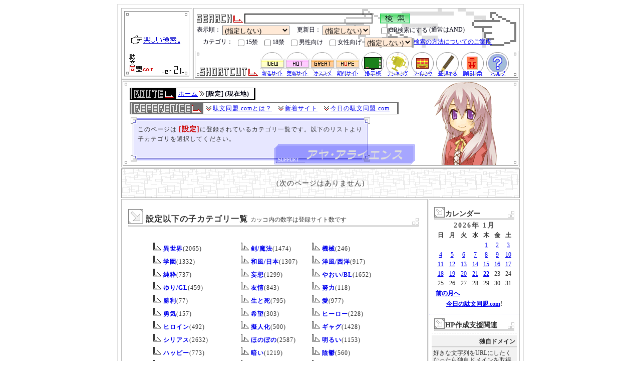

--- FILE ---
content_type: text/html
request_url: http://www.dabun-doumei.com/08/
body_size: 8688
content:
<!DOCTYPE HTML PUBLIC "-//W3C//DTD HTML 4.01//EN" "http://www.w3.org/TR/html4/strict.dtd">
<html lang="ja">
<head>
	<meta http-equiv="Content-Type" content="text/html;charset=Shift_JIS">
		<title>『設定』:駄文同盟.com カテゴリ一覧</title>
	<meta name="description" content="全創作系検索エンジン・駄文同盟.com内のカテゴリ『設定』に属するカテゴリ一覧です。">
	<meta name="Keywords" content="設定,個人サイト,検索,サーチ">
	<meta http-equiv="Content-Style-Type" content="text/css">
	<meta http-equiv="Content-Script-Type" content="text/javascript">
	<meta name="author" content="hachiman_cian/八満とシアン">
	<link rel="index" href="http://www.dabun-doumei.com/">
	<link rel="prev" href="http://www.dabun-doumei.com/">
	<link rel="next" href="http://www.dabun-doumei.com/category.php">
	<link rel="shortcut icon" href="http://www.dabun-doumei.com/image/favicon.ico">
	<link rel="stylesheet" href="http://www.dabun-doumei.com/css/common.css" type="text/css">
	<link rel="stylesheet" href="http://www.dabun-doumei.com/css/top2nd.css" type="text/css">
	<link rel="stylesheet" href="http://www.dabun-doumei.com/css/search.css" type="text/css">
	<link rel="stylesheet" href="http://www.dabun-doumei.com/css/enterphp.css" type="text/css">
	<link rel="stylesheet" href="http://www.dabun-doumei.com/css/kt_css2nd.php" type="text/css">
	<link rel="alternate" type="application/rss+xml" title="新着サイトのフィードRSS" href="http://www.dabun-doumei.com/rss/new.xml">
	<link rel="alternate" type="application/rss+xml" title="更新サイトのフィードRSS" href="http://www.dabun-doumei.com/rss/renew.xml">
	<link rel="alternate" type="application/rss+xml" title="オススメサイトのフィードRSS" href="http://www.dabun-doumei.com/rss/great.xml">
	<link rel="alternate" type="application/rss+xml" title="注目サイトのフィードRSS" href="http://www.dabun-doumei.com/rss/hope.xml">
	<script src="http://www.dabun-doumei.com/js/openwin.js" type="text/javascript"></script>
</head>
<body>
<div id="main_body">
<a name="top"></a>
<div id="main_logo">
	<a href="http://www.dabun-doumei.com/" title="駄文同盟.comトップページに戻ります"><img src="http://www.dabun-doumei.com/image/main_logo.gif" width="140" height="140" alt="駄文同盟.com"></a><br>
</div>
<div id="sub_logo_shortcut_bg">
	<div id="sub_logo_shortcut">
		<div id="ys_searchagain">
			<form action="http://www.dabun-doumei.com/search.php" method="get" name="form">
			<fieldset>
				<legend>再検索窓</legend>
				<img src="/image/icon_search.gif" width="92" height="17" alt="search" style="margin:0px">
				<input type=text name="q" value="" class="main" onfocus="this.style.backgroundColor='#fafafa'" onblur="this.style.backgroundColor='transparent'">　
				<input type="image" name="submit" value=" 検 索 " src="/image/icon_button_green.gif" alt=" 検 索 ">
			</fieldset>
			<fieldset>
				<legend>オプション</legend>
				表示順：
				<select name="sort">
					<option value="" selected="selected">(指定しない)
					<option value="RenewTime">更新日順(新)で
					<option value="RegTime">登録日順(新)で
					<option value="Access1">アクセス数(多)で
					<option value="Access2">総アクセス数(多)で
					<option value="Mark">マーク優先で
					<option value="Tag">人気優先で
				</select>
				　更新日：
				<select name="last">
					<option value="" selected="selected">(指定しない)
					<option value="1">1日以内
					<option value="2">2日以内
					<option value="3">3日以内
					<option value="7">7日以内
					<option value="14">14日以内
					<option value="30">30日以内
				</select>
				　<label for="Label_Selecter"><input type="checkbox" name="selecter" value="OR" id="Label_Selecter">OR検索にする</label>(通常はAND)
			</fieldset>
			<fieldset>
				<legend>オプション2</legend>
				　カテゴリ：
				<label for="Label_KtSelecter_10_09"><input type="checkbox" name="kt[]" value="10_09" id="Label_KtSelecter_10_09">15禁</label>
				<label for="Label_KtSelecter_10_08"><input type="checkbox" name="kt[]" value="10_08" id="Label_KtSelecter_10_08">18禁</label>
				<label for="Label_KtSelecter_10_05"><input type="checkbox" name="kt[]" value="10_05" id="Label_KtSelecter_10_05">男性向け</label>
				<label for="Label_KtSelecter_10_06"><input type="checkbox" name="kt[]" value="10_06" id="Label_KtSelecter_10_06">女性向け</label>
				<select name="ktselecter">
					<option value="NOT">を除外する
					<option value="AND">オンリー
					<option value="" selected="selected">(指定しない)
				</select>
				<a href="#HOW_ABOUT_SEARCH">検索の方法についてのご案内</a>
			</fieldset>
			</form>
		</div>
		<p id="ys_shortcut">
			<img src="/image/icon_shortcut.gif" width="116" height="17" alt="ショートカットメニュー">
			<a href="http://www.dabun-doumei.com/new/" title="駄文同盟.comに登録された新着サイトの情報を参照できます"><img src="/image/icon_shortcut_new.gif" width="50" height="50" alt="新着サイト"></a><!-- 
			 --><a href="http://www.dabun-doumei.com/renew/" title="駄文同盟.comに登録されているサイトの更新情報を参照できます"><img src="/image/icon_shortcut_renew.gif" width="50" height="50" alt="更新サイト"></a><!-- 
			 --><a href="http://www.dabun-doumei.com/great/" title="駄文同盟.comが自信を持ってオススメするサイトの情報を参照できます"><img src="/image/icon_shortcut_m1.gif" width="50" height="50" alt="おすすめサイト"></a><!-- 
			 --><a href="http://www.dabun-doumei.com/hope/" title="駄文同盟.comがいま特に注目しているサイトの情報を参照できます"><img src="/image/icon_shortcut_m3.gif" width="50" height="50" alt="期待サイト"></a><!-- 
			 --><a href="http://www.dabun-doumei.com/bbs/" title="画像アップロードなどの機狽烽ﾁたサイト宣伝掲示板へ行きます"><img src="/image/icon_shortcut_bbs.gif" width="50" height="50" alt="サイト宣伝掲示板"></a><!-- 
			 --><a href="http://www.dabun-doumei.com/rank.html" title="人気サイト、人気キーワードなどの最新ランキングをご覧になれます"><img src="/image/icon_shortcut_ranking.gif" width="50" height="50" alt="各種最新ランキング"></a><!-- 
			 --><a href="http://www.dabun-doumei.com/yomi.cgi?mode=mylink" title="マイリンクページを参照できます"><img src="/image/icon_shortcut_mylink.gif" width="50" height="50" alt="マイリンク"></a><!-- 
			 --><a href="http://www.dabun-doumei.com/for_leaguer.html" title="駄文同盟.comにあなたのサイトを新規登録することが出来ます"><img src="/image/icon_shortcut_league.gif" width="50" height="50" alt="新規登録"></a><!-- 
			 --><a href="http://www.dabun-doumei.com/search.php" title="カテゴリを用いた詳細な検索を行うことが出来ます"><img src="/image/icon_shortcut_search.gif" width="50" height="50" alt="詳細検索"></a><!-- 
			 --><a href="http://www.dabun-doumei.com/help.html" title="このサイトに関するヘルプページを参照できます"><img src="/image/icon_shortcut_help.gif" width="50" height="50" alt="ヘルプ"></a>
		</p>
	</div>
</div>
<div id="page_information">
	<div class="page_information_chara" id="pi_chara51">
		<div id="div_bar_top_page_information"><img src="http://www.dabun-doumei.com/image/spacer.gif" alt=" "></div>
		<div id="page_information_bg">
			<table border="0" cellspacing="0" class="pan_kuzu_bg">
			<tr>
<!-- ここからパンくずリスト -->
				<td class="pan_home"><a href="http://www.dabun-doumei.com/" title="駄文同盟.comのホーム(indexページ)です">ホーム</a></td>
				<td class="pan_kuzu"><img src="http://www.dabun-doumei.com/image/spacer.gif" width="12" height="12" alt="→"></td>
				<td>[<strong>設定</strong>]</td>
				<td class="pan_last">(現在地)</td>
			</tr>
			</table>
			<table border="0" cellspacing="0" class="reference_bg">
			<tr>
				<td class="reference_home"><img src="http://www.dabun-doumei.com/image/spacer.gif" width="12" height="12" alt="↓"></td>
				<td><a href="http://www.dabun-doumei.com/about.html" title="駄文同盟.comとは？">駄文同盟.comとは？</a></td>
<!-- ここからリファレンス -->
<td class="reference_kuzu"><img src="http://www.dabun-doumei.com/image/spacer.gif" width="12" height="12" alt="↓"></td><td><a href="http://www.dabun-doumei.com/new/" title="新着サイト">新着サイト</a></td>				<td class="reference_kuzu"><img src="http://www.dabun-doumei.com/image/spacer.gif" width="12" height="12" alt="↓"></td>
				<td><a href="http://www.dabun-doumei.com/daily/" title="今日の駄文同盟.com">今日の駄文同盟.com</a></td>
				<td class="reference_last"><img src="http://www.dabun-doumei.com/image/spacer.gif" width="12" height="12" alt="spacer"></td>
			</tr>
			</table>
			<p>
<!-- ここからページインフォメーション -->
				このページは
<strong class="emphasis2">[設定]</strong>に登録されているカテゴリ一覧です。以下のリストより子カテゴリを選択してください。<br>				
			</p>
		</div>
		<div id="div_bar_bottom_page_information"><img src="http://www.dabun-doumei.com/image/spacer.gif" alt=" "></div>
	</div>
</div>
<!-- 目次表示(上) -->
<div class="navigator">
	<div class="div_bar_top_794px"> </div>
	<div class="div_bar_middle_794px" id="navi_top">
		<p>
			(次のページはありません)
		</p>
	</div>
	<div class="div_bar_bottom_794px"> </div>
</div>

<div id="contents_left">
	<div class="div_bar_top_610px"> </div>
	<div class="div_bar_middle_610px">
	<h3 class="corner_title_610px">
			設定以下の子カテゴリ一覧
			<span>カッコ内の数字は登録サイト数です</span>
	</h3>

<table id="below_kt">
<tr><td> <a href="/08/01/">異世界</a>(2065)</td>
<td> <a href="/08/02/">剣/魔法</a>(1474)</td>
<td> <a href="/08/03/">機械</a>(246)</td></tr>
<tr><td> <a href="/08/04/">学園</a>(1332)</td>
<td> <a href="/08/05/">和風/日本</a>(1307)</td>
<td> <a href="/08/06/">洋風/西洋</a>(917)</td></tr>
<tr><td> <a href="/08/07/">純粋</a>(737)</td>
<td> <a href="/08/08/">妄想</a>(1299)</td>
<td> <a href="/08/09/">やおい/BL</a>(1652)</td></tr>
<tr><td> <a href="/08/10/">ゆり/GL</a>(459)</td>
<td> <a href="/08/11/">友情</a>(843)</td>
<td> <a href="/08/12/">努力</a>(118)</td></tr>
<tr><td> <a href="/08/13/">勝利</a>(77)</td>
<td> <a href="/08/14/">生と死</a>(795)</td>
<td> <a href="/08/15/">愛</a>(977)</td></tr>
<tr><td> <a href="/08/16/">勇気</a>(157)</td>
<td> <a href="/08/17/">希望</a>(303)</td>
<td> <a href="/08/18/">ヒーロー</a>(228)</td></tr>
<tr><td> <a href="/08/19/">ヒロイン</a>(492)</td>
<td> <a href="/08/20/">擬人化</a>(500)</td>
<td> <a href="/08/21/">ギャグ</a>(1428)</td></tr>
<tr><td> <a href="/08/22/">シリアス</a>(2632)</td>
<td> <a href="/08/23/">ほのぼの</a>(2587)</td>
<td> <a href="/08/24/">明るい</a>(1153)</td></tr>
<tr><td> <a href="/08/25/">ハッピー</a>(773)</td>
<td> <a href="/08/26/">暗い</a>(1219)</td>
<td> <a href="/08/27/">陰鬱</a>(560)</td></tr>
<tr><td> <a href="/08/28/">あまい</a>(1031)</td>
<td> <a href="/08/29/">切ない</a>(1668)</td>
<td> <a href="/08/30/">フシギ</a>(470)</td></tr>
<tr><td> <a href="/08/31/">堕落</a>(277)</td>
<td> <a href="/08/32/">浪漫</a>(36)</td>
<td> <a href="/08/33/">エロ</a>(1375)</td></tr>
<tr><td> <a href="/08/34/">グロ</a>(437)</td>
<td> <a href="/08/35/">ソフト</a>(45)</td>
<td> <a href="/08/36/">ハード</a>(79)</td></tr>
<tr><td> <a href="/08/37/">伝説/神話</a>(407)</td>
<td> <a href="/08/38/">痛快</a>(91)</td>
<td> <a href="/08/39/">燃え</a>(277)</td></tr>
<tr><td> <a href="/08/40/">萌え</a>(1361)</td>
<td> <a href="/08/41/">えっち</a>(1033)</td>
<td> <a href="/08/42/">耽美</a>(335)</td></tr>
<tr><td> <a href="/08/43/">哲学的</a>(321)</td>
<td> <a href="/08/44/">昔</a>(332)</td>
<td> <a href="/08/45/">現代</a>(1833)</td></tr>
<tr><td> <a href="/08/46/">未来</a>(360)</td>
<td> <a href="/08/47/">史実</a>(115)</td>
<td> <a href="/08/48/">新解釈</a>(119)</td></tr>
<tr><td> <a href="/08/49/">オリジナル</a>(4268)</td>
<td> <a href="/08/50/">二次創作</a>(2755)</td>
<td> <a href="/08/51/">コピー</a>(23)</td></tr>
<tr><td> <a href="/08/52/">アレンジ</a>(146)</td>
<td> <a href="/08/53/">マイナー</a>(661)</td>
<td> <a href="/08/54/">レア</a>(63)</td></tr>
<tr><td> <a href="/08/55/">アンチヒーロー</a>(108)</td>
<td> <a href="/08/56/">シュール</a>(265)</td>
<td> <a href="/08/57/">ドリーム</a>(210)</td></tr>
<tr><td> <a href="/08/58/">禁断</a>(351)</td>
<td> <a href="/08/60/">メルヘン</a>(192)</td>
<td> <a href="/08/61/">掌編/SS</a>(673)</td></tr>
<tr><td> <a href="/08/62/">短編</a>(2470)</td>
<td> <a href="/08/63/">中編</a>(1127)</td>
<td> <a href="/08/64/">長編</a>(2386)</td></tr>
<tr><td> <a href="/08/65/">読みきり</a>(1006)</td>
<td> <a href="/08/66/">シリーズ</a>(1104)</td>
<td> <a href="/08/67/">中華</a>(154)</td></tr>
<tr><td> <a href="/08/68/">変身</a>(148)</td>
<td> <a href="/08/69/">萎え</a>(57)</td>
<td> <a href="/08/81/">ファンタジー</a>(3514)</td></tr>
<tr><td> <a href="/08/82/">冒険</a>(886)</td>
<td> <a href="/08/83/">SF</a>(768)</td>
<td> <a href="/08/84/">推理</a>(153)</td></tr>
<tr><td> <a href="/08/85/">恋愛</a>(2804)</td>
<td> <a href="/08/86/">コメディ</a>(1509)</td>
<td> <a href="/08/87/">ホラー</a>(359)</td></tr>
<tr><td> <a href="/08/88/">サスペンス</a>(189)</td></tr>
</table>
	</div>
	<div class="div_bar_hr_610px"> </div>
	<div id="kt_listphp" class="div_bar_middle_610px">
	<h3 class="corner_title_610px">
		親カテゴリリスト
			<span>駄文同盟.comに登録されているカテゴリを表示しています</span>
	</h3>
	<ul>
		<li><a href="/01/" title="ジャンル[読む!]系">ジャンル[読む!]系</a></li>
		<li><a href="/02/" title="ジャンル[知る!]系">ジャンル[知る!]系</a></li>
		<li><a href="/03/" title="ジャンル[見る!]系">ジャンル[見る!]系</a></li>
		<li><a href="/04/" title="ジャンル[聴く!]系">ジャンル[聴く!]系</a></li>
		<li><a href="/05/" title="ジャンル[遊ぶ!]系">ジャンル[遊ぶ!]系</a></li>
		<li><a href="/06/" title="ジャンル[その他]系">ジャンル[その他]系</a></li>
		<li><a href="/07/" title="コンテンツ詳細">コンテンツ詳細</a></li>
		<li><a href="/08/" title="設定">設定</a></li>
		<li><a href="/09/" title="設備">設備</a></li>
		<li><a href="/10/" title="ステータス">ステータス</a></li>
		<li><a href="/11/" title="オプション">オプション</a></li>
		<li><a href="/12/" title="時期">時期</a></li>
		<li><a href="/13/" title="煽り文句">煽り文句</a></li>
		<li><a href="/15/" title="アレゲ">アレゲ</a>[閲覧注意]</li>
		<li style="margin-top:10px;"><a href="/s_customize.php" title="表示カスタマイズ">表示カスタマイズ</a></li>
	</ul>
<p class="lastp">
	<a href="#top" title="このページの上部へ"><img src="http://www.dabun-doumei.com/image/list_lastp.gif" width="12" height="12" alt="↑">
	このページの上部へ</a>
</p>

<!-- ここまで本文 -->
	</div>
	<div class="div_bar_bottom_610px"> </div>
</div>


<div id="contents_right">
<!-- メニューリスト -->
	<div class="div_bar_top_180px"> </div>
	<div class="div_bar_middle_180px" id="calendar">
		<h3 class="corner_title_180px">
			カレンダー
		</h3>
		<table id="PetitCalendar" summary="駄文同盟.comのカレンダー">
			<caption>2026年 1月</caption>
			<thead>
				<tr><th>日</th><th>月</th><th>火</th><th>水</th><th>木</th><th>金</th><th>土</th></tr>
			</thead>
			<tfoot>
				<tr><th id="CalendarBackLink" colspan="3"><a href="http://www.dabun-doumei.com/daily/20251231.html">前の月へ</a></th><td>-</td><td colspan="3">-</td></tr>
				<tr><th id="CalendarTodayLink" colspan="7"><a href="http://www.dabun-doumei.com/daily/">今日の駄文同盟.com</a>!</th></tr>
			</tfoot>
			<tbody>				<tr><td>-</td><td>-</td><td>-</td><td>-</td><th><a href="http://www.dabun-doumei.com/daily/20260101.html">1</a></th><th><a href="http://www.dabun-doumei.com/daily/20260102.html">2</a></th><th><a href="http://www.dabun-doumei.com/daily/20260103.html">3</a></th></tr>
				<tr><th><a href="http://www.dabun-doumei.com/daily/20260104.html">4</a></th><th><a href="http://www.dabun-doumei.com/daily/20260105.html">5</a></th><th><a href="http://www.dabun-doumei.com/daily/20260106.html">6</a></th><th><a href="http://www.dabun-doumei.com/daily/20260107.html">7</a></th><th><a href="http://www.dabun-doumei.com/daily/20260108.html">8</a></th><th><a href="http://www.dabun-doumei.com/daily/20260109.html">9</a></th><th><a href="http://www.dabun-doumei.com/daily/20260110.html">10</a></th></tr>
				<tr><th><a href="http://www.dabun-doumei.com/daily/20260111.html">11</a></th><th><a href="http://www.dabun-doumei.com/daily/20260112.html">12</a></th><th><a href="http://www.dabun-doumei.com/daily/20260113.html">13</a></th><th><a href="http://www.dabun-doumei.com/daily/20260114.html">14</a></th><th><a href="http://www.dabun-doumei.com/daily/20260115.html">15</a></th><th><a href="http://www.dabun-doumei.com/daily/20260116.html">16</a></th><th><a href="http://www.dabun-doumei.com/daily/20260117.html">17</a></th></tr>
				<tr><th><a href="http://www.dabun-doumei.com/daily/20260118.html">18</a></th><th><a href="http://www.dabun-doumei.com/daily/20260119.html">19</a></th><th><a href="http://www.dabun-doumei.com/daily/20260120.html">20</a></th><th><a href="http://www.dabun-doumei.com/daily/20260121.html">21</a></th><th><strong><a href="http://www.dabun-doumei.com/daily/20260122.html">22</a></strong></th><th>23</th><th>24</th></tr>
				<tr><th>25</th><th>26</th><th>27</th><th>28</th><th>29</th><th>30</th><th>31</th></tr>
			</tbody>
		</table>
		</div>
	<div class="div_bar_hr_180px"> </div>
	<div class="div_bar_middle_180px sponsor" id="sponsor_top">
		<h3 class="corner_title_180px">
			HP作成支援関連
		</h3>
		<dl>
			<dt>独自ドメイン</dt>
			<dd>
				<div style="line-height:1.2em;padding:2px 0px 2px 3px;">
					好きな文字列をURLにしたくなったら独自ドメインを取得するとうっとりできる感じがします。
					手っ取り早く済ませるには銀行振込や郵便振替にも対応している『<a href="http://www.value-domain.com/regdom.php?ref=hachiman">VALUE-DOMAIN</a>』がオススメです(○○.com/.net/.orgが年額880円)。
					サーバーも同系列のサービス『<a href="http://www.value-domain.com/?ref=hachiman">XREA Plus</a>』で借りると年額3,390円で独自ドメイン x 広告なし x CGI/PHP利用可能 x 容量3GB x オリジナルアドレスメール100コの環境でサイトが作れます。
					無料サーバーに飽きたら、まぁどうぞおひとつ。
				</div>
			</dd>
		</dl>
		<p><a href="http://www.value-domain.com/?ref=hachiman">VALUE-DOMAIN.COM</a></p>
		</div>
	<div class="div_bar_hr_180px"> </div>
	<div class="div_bar_middle_180px" id="menu">
		<h3 class="corner_title_180px">
			メインメニュー
		</h3>
		<ul>
			<li class="large" id="l_blue"><a href="/" title="駄文同盟.comのindexページです">検索エンジン</a></li>
			<li class="blue"><a  href="http://www.dabun-doumei.com/new/" title="新着サイトです">新着サイト</a></li>
			<li class="blue"><a  href="http://www.dabun-doumei.com/renew/" title="更新サイト">更新サイト</a></li>
			<li class="blue"><a  href="http://www.dabun-doumei.com/hope/" title="期待サイト">期待サイト</a></li>
			<li class="blue"><a  href="http://www.dabun-doumei.com/great/" title="おすすめサイト">おすすめサイト</a></li>
			<li class="blue"><a  href="http://www.dabun-doumei.com/thanks/" title="提供者様サイト">提供者様サイト</a></li>
			<li class="blue"><a href="http://www.dabun-doumei.com/rank.html" title="最新ランキング">最新ランキング</a></li>
			<li class="large" id="l_red"><a href="http://www.dabun-doumei.com/for_seeker.html" title="検索するうえで知っておくと便利な事柄をまとめています">検索の手引き</a></li>
			<li class="red"><a href="http://www.dabun-doumei.com/about.html" title="このサイト・駄文同盟.comについてご説明しています">駄文同盟.comとは？</a></li>
			<li class="red"><a href="http://www.dabun-doumei.com/how_to_use.html" title="駄文同盟.comの正しい/正しくない使い方をご案内しています">このサイトの使い方</a></li>
			<li class="red"><a href="http://www.dabun-doumei.com/mylink.html" title="マイリンクという機狽pいてあなただけの駄文同盟.comを作ります">マイリンクについて</a></li>
			<li class="large" id="l_orange"><a href="http://www.dabun-doumei.com/for_leaguer.html" title="駄文同盟.comに新規登録する方へ向けた事項を扱っています">登録の手引き</a></li>
			<li class="orange"><a href="http://www.dabun-doumei.com/ideal.html" title="駄文同盟.comの全ての根幹である“規範”です">同盟規範</a></li>
			<li class="orange"><a href="http://www.dabun-doumei.com/faq.html" title="皆様から寄せられた疑問/質問にお答えしています">よくある質問</a></li>
			<li class="orange"><a href="http://www.dabun-doumei.com/league.html" title="駄文同盟.comにあなたのサイトを新規登録します">新規登録する</a></li>
			<li class="large" id="l_yellow"><a href="http://www.dabun-doumei.com/archive.html" title="駄文同盟.comの過去のデータを保管しています">アーカイブ</a></li>
			<li class="yellow"><a href="http://www.dabun-doumei.com/banner.html" title="駄文同盟.comの隠れた名物となっているバナーをご覧になれます">バナー置き場</a></li>
			<li class="yellow"><a href="http://www.dabun-doumei.com/daily/" title="今日の駄文同盟.comです。365日、毎日淡々と記録しています。ほら気づけばいつの間にやら僕らの記憶の集合体。">今日の駄文同盟.com</a></li>
			<li class="large" id="l_green"><a href="http://www.dabun-doumei.com/etc.html" title="特に何かに属するわけでもないコーナーを集めたコーナーです">その他</a></li>
			<li class="green"><a href="http://www.dabun-doumei.com/bbs/" title="あなたのサイトを宣伝できる画像アップロード機舶tき掲示板です">宣伝掲示板</a></li>
			<li class="green" id="last"><a href="http://www.trash-news.net/" title="アレゲなニュースと感想サイト">TRASH-NEWS</a></li>
		</ul>
	</div>
	<div class="div_bar_hr_180px"> </div>
	<div class="div_bar_middle_180px" id="affiliate_kt">
		<h3 class="corner_title_180px">
				アフィリエイト
		</h3>
			<table cellpadding="2" cellspacing="0" border="0" id="aa_search">
			<tr>
				<td>
					<p>
						何があってもおかしくないAmazonで検索できます！
					</p>
					<hr>
						▽ジャンル<br>
				</td>
			</tr>
			<tr>
				<form action="http://www.amazon.co.jp/exec/obidos/external-search">
				<input type="hidden" name="tag" value="eaeacco-22" />
				<input type="hidden" name="encoding-string-jp" value="日本語" />
				<td align="center">
					<select name="index" onfocus="this.style.backgroundColor='#ddeeee'" onblur="this.style.backgroundColor='#ffffff'">
					<option value="blended">全商品</option>
					<option value="books-jp" >本(マンガ/小説stc)</option>
					<option value="music-jp" >ミュージック</option>
					<option value="videogames-jp" >ゲーム全般</option>
					<option value="dvd-jp" >DVD(映画/アニメetc)</option>
					<option value="electronics-jp" >デジモノ/PC関連</option>
					<option value="software-jp" >PCャtトウェア</option>
					<option value="toys-jp" >フィギュア/プラモ</option>
					<option value="classical-jp" >クラシック</option>
					<option value="vhs-jp" >各種ビデオ</option>
					<option value="kitchen-jp" >家具/家電全般</option>
					<option value="books-us" >洋書全般</option>
					</select>
				</td>
			</tr>
			<tr>
				<td>
					▽キーワード(任意)<br>
				</td>
			</tr>
			<tr>
				<td align="center">
					<input type="text" name="keyword" size="20" onfocus="this.style.backgroundColor='#cceeee'" onblur="this.style.backgroundColor='#ffffff'" value="" />
					<input type="image" width="21" height="21" border="0" value="Go" name="Submit" src="http://g-images.amazon.com/images/G/09/associates/build-links/ap-search-go-btn.gif" alt="[ Go ]" align="absmiddle" />
				</td>
				</form>
			</tr>
			<tr>
				<td align="center">
					<a href="http://www.amazon.co.jp/exec/obidos/redirect-home/eaeacco-22"><img src="http://g-images.amazon.com/images/G/09/associates/build-links/searchbox-logo-126x32.gif" height="32" border="0" width="126" alt="Amazon.co.jp のロゴ" /></a>
				</td>
			</tr>
		</table>
	</div>
	<div class="div_bar_hr_180px"> </div>
	<div class="div_bar_middle_180px AmazonAd" id="sponsor_bottom">
		<h3 class="corner_title_180px">
			気になるグッズ
		</h3>
		<p>
			駄文同盟.comで検索された単語に関するグッズのデータをランダムに表示しています
		</p>
		<p>
			参考 : <strong><a href="http://www.dabun-doumei.com/keyrank/">キーワードランキング</a></strong>
		</p>
	</div>
	<div class="div_bar_bottom_180px"> </div>
</div>
<!-- 目次表示(下) -->
<div id="contents_end">
	<div class="div_bar_top_794px"> </div>
	<div class="div_bar_middle_794px" id="navi_bottom">
		<h3 class="corner_title_794px">
			ページ移動
			<span>
				<a href="http://www.dabun-doumei.com/" title="駄文同盟.comホーム">駄文同盟.comホーム</a> / <a href="http://www.dabun-doumei.com/search.php" title="詳細検索トップ">詳細検索トップ</a>
			</span>
		</h3>
<!-- ここに次のページへの誘導 -->
		<p>
			(次のページはありません)
		</p>
	</div>
	<div class="div_bar_hr_794px"> </div>
	<div class="div_bar_middle_794px" id="bikou">
		<a name="how_about_search"> </a>
		<h3 class="corner_title_794px">
			備考
		</h3>
		<ul>
			<li><span class="lv2">マークの意味は</span>……それぞれ、
				<img src="http://www.dabun-doumei.com/image/new.gif">は新着サイト、
				<img src="http://www.dabun-doumei.com/image/renew.gif">は更新サイト、
				<img src="http://www.dabun-doumei.com/image/m3.gif">は注目サイト、
				<img src="http://www.dabun-doumei.com/image/m1.gif">はおすすめサイト、
				<img src="http://www.dabun-doumei.com/image/m2.gif">は提供者様サイトとなっています。</li>
			<li><span class="lv2">or、not検索とは</span>……or検索は指定したキーワードのいずれかを含めた検索、
			not検索は指定したキーワードを含めない検索のことです。
			<span class="bg_yellow">『二次創作は必ず含み、イラストか同人誌はどちらかを含み、18禁を含めない』</span>検索をするときは<span class="bg_red">二次創作 or イラスト or 同人誌 not 18禁</span>と入力して検索します(orとnotの前後には半角スペースを入れてください)。</li>
			<li><span class="lv2">背景の色は</span>……サイト情報の背景色は<span class="bg_for_men">男性向け</span>がピンク、<span class="bg_for_women">女性向け</span>が水色、<span class="bg_for_arege">なんらかの特殊さん向け</span>(やおい/ゆり/エロ/グロ/15禁アリ/18禁アリ/各種アレゲ)が紫という区分でわけられています。いろいろとお気をつけください。</li>
			<li><span class="lv2">AIシステムとは</span>……あやふやインパス(インパスはモノを識別するという意味のドラクエ語)の略で、サイトの登録情報からそのサイトを端的に(半ば無理やり)判別してしまうという乱暴極まりないシステムのこと。クリフト並みのおつむですが何せコンピュータによる完全自動判定ですから駄文同盟.comの管理人は悪くありません。</li>
			<li><span class="lv2">登録サイト閉鎖/リンク切れの報告については</span>……各サイトの『詳細なサイト情報を[閲覧]する』ページに通知フォームを設置しています。よろしければ駄文同盟.comの検索精度改善のためにも、ご報告をよろしくお願いいたします。</li>
		</ul>
	</div>
	<div class="div_bar_hr_794px"> </div>
	<div class="div_bar_middle_794px" id="copyright_kt">
		<h3 class="corner_title_794px">
			著作権とサイト情報
			<span>
				copyright / site status
			</span>
		</h3>
		<p>
			- <a href="http://yomi.pekori.to/" title="検索プログラムはYomi-Searchを利用しています">Yomi-Search Ver4.19</a> -<br>
			“<span class="strike">　　　　　　　　　　</span>もっともアレゲなサーチエンジン。<br>
			&copy;<a href="http://駄文同盟.com" title="http://駄文同盟.com">駄文同盟.com</a> -全創作系個人サイト検索エンジンver.2.1- 管理人:八満とシアン<br>
			URL:<a href="http://www.dabun-doumei.com/" title="&copy;駄文同盟.com -全創作系個人サイト検索エンジンver.2.1-">http://www.dabun-doumei.com/</a> | ver.1[元祖版]:since 2002.6.15 | ver.2:since 2004.11.24<br>
			This &quot;MULTIMEDIA TRASH SEARCH&quot; homepage(=website) is written in JAPANESE.<br>
			FONT Encoding:Japanese(Automatic detection or Shift_JIS) →about <a href="http://search.yahoo.com/search?fr=fp-pull-web-t&amp;p=Shift_JIS" target="_blank" title="how to get JAPANESE FONT ; Shift_JIS">Shift_JIS</a>(English)<br>
			AUTHOR &amp; ADMINISTRATOR : hachiman_cian<br>
		</p>
	</div>
	<div class="div_bar_bottom_794px"> </div>
</div>

</div>
</body>
</html>
